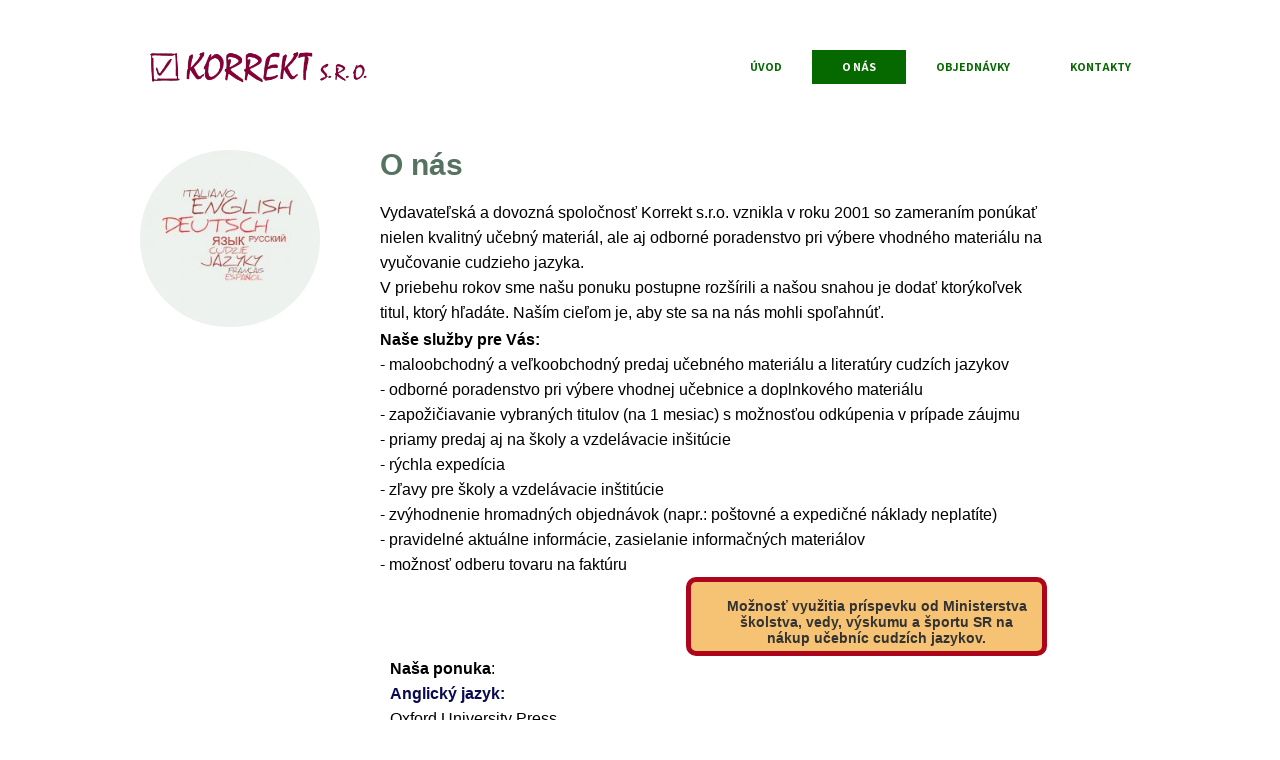

--- FILE ---
content_type: text/html; charset=utf-8
request_url: https://korrekt.sk/O-n%C3%A1s
body_size: 2945
content:
<!DOCTYPE html>
<html lang="sk-sk">
<head>
	<script type="text/javascript">
			</script>
	<meta http-equiv="content-type" content="text/html; charset=utf-8" />
	<title>O nás</title>
	<base href="https://korrekt.sk/" />
		
	
						<meta name="viewport" content="width=device-width, initial-scale=1" />
					<meta name="description" content="O nás" />
			<meta name="keywords" content="O nás" />
			
	<!-- Facebook Open Graph -->
		<meta property="og:title" content="O nás" />
			<meta property="og:description" content="O nás" />
			<meta property="og:image" content="" />
			<meta property="og:type" content="article" />
			<meta property="og:url" content="https://korrekt.sk/O-n%C3%A1s" />
		<!-- Facebook Open Graph end -->

		<meta name="generator" content="EuroServer.sk" />
			<script src="js/common-bundle.js?ts=20250302202245" type="text/javascript"></script>
	<script src="js/a18a3d1d620f012c11e6c874462936bd-bundle.js?ts=20250302202245" type="text/javascript"></script>
	<link href="css/common-bundle.css?ts=20250302202245" rel="stylesheet" type="text/css" />
	<link href="https://fonts.googleapis.com/css?family=Assistant:200,300,400,600,700,800&amp;subset=hebrew,latin" rel="stylesheet" type="text/css" />
	<link href="css/a18a3d1d620f012c11e6c874462936bd-bundle.css?ts=20250302202245" rel="stylesheet" type="text/css" id="wb-page-stylesheet" />
	
	<script type="text/javascript">
	window.useTrailingSlashes = false;
	window.disableRightClick = false;
	window.currLang = 'sk';
</script>
		
	<!--[if lt IE 9]>
	<script src="js/html5shiv.min.js"></script>
	<![endif]-->

		<script type="text/javascript">
		$(function () {
});    </script>
</head>


<body class="site site-lang-sk " ><div id="wb_root" class="root wb-layout-vertical"><div class="wb_sbg"></div><div id="wb_header_a18a3d1d620f012c11e6c874462936bd" class="wb_element wb-layout-element" data-plugin="LayoutElement"><div class="wb_content wb-layout-vertical"><div id="a18a3d1d4aea023ad5455581d1087b62" class="wb_element wb-layout-element" data-plugin="LayoutElement"><div class="wb_content wb-layout-horizontal"></div></div><div id="a18a3d1d4aea03747ff9406ea7c20075" class="wb_element wb-layout-element" data-plugin="LayoutElement"><div class="wb_content wb-layout-vertical"><div id="a18a3d1d4aea1d430af13feaaa7acb73" class="wb_element wb-layout-element" data-plugin="LayoutElement"><div class="wb_content wb-layout-horizontal"></div></div><div id="a18a3d1d4aea1e7ff016836ecd09d64a" class="wb_element wb-layout-element" data-plugin="LayoutElement"><div class="wb_content wb-layout-horizontal"><div id="a18a3d1d4aea1fc2aa44521b79cb816a" class="wb_element wb_element_picture" data-plugin="Picture" title=""><div class="wb_picture_wrap"><div class="wb-picture-wrapper"><a href="https://www.korrekt.sk" title="Korrekt s.r.o."><img loading="lazy" alt="" src="gallery_gen/b579b3859656ba2d2b3ab43a3b344dff_fit.png?ts=1740939765"></a></div></div></div><div id="a18a3d1d4aea208d0bbf632442aec62f" class="wb_element wb-layout-element" data-plugin="LayoutElement"><div class="wb_content wb-layout-vertical"><div id="a18a3d1d4aea21a22ab89fc188cfc2ea" class="wb_element wb-menu wb-prevent-layout-click wb-menu-mobile" data-plugin="Menu"><a class="btn btn-default btn-collapser"><span class="icon-bar"></span><span class="icon-bar"></span><span class="icon-bar"></span></a><ul class="hmenu" dir="ltr"><li class=""><a href="https://korrekt.sk/">Úvod</a></li><li class="wb_this_page_menu_item"><a href="O-nás">O nás</a></li><li class=""><a href="Objednávky">Objednávky</a></li><li class=""><a href="Kontakty">Kontakty</a></li></ul><div class="clearfix"></div></div></div></div></div></div></div></div></div></div><div id="wb_main_a18a3d1d620f012c11e6c874462936bd" class="wb_element wb-layout-element" data-plugin="LayoutElement"><div class="wb_content wb-layout-vertical"><div id="a18a3d1d4aea05d3e92382e30a5dce79" class="wb_element wb-layout-element" data-plugin="LayoutElement"><div class="wb_content wb-layout-vertical"><div id="a18a3d1d4aea060e814042d8c18a05f8" class="wb_element wb-layout-element" data-plugin="LayoutElement"><div class="wb_content wb-layout-horizontal"><div id="a18a3d1d4aea0795f72eba17d2f5ea80" class="wb_element wb_element_picture" data-plugin="Picture" title="gallery/jazyky"><div class="wb_picture_wrap"><div class="wb-picture-wrapper"><img loading="lazy" alt="gallery/jazyky" src="gallery_gen/eec5eb790cd86a9f5b0613c499884511_fit.jpg?ts=1740939765"></div></div></div><div id="a18a3d1d4aea0832800c16fdb1c99c61" class="wb_element wb-layout-element" data-plugin="LayoutElement"><div class="wb_content wb-layout-vertical"><div id="a18a3d1d4aea09bccff87114f71366cd" class="wb_element wb_text_element" data-plugin="TextArea" style=" line-height: normal;"><h5 class="wb-stl-custom9" data-dnid="20200">O nás</h5></div><div id="a18a3d1d4aea0aa2eb2d629a693cfd1e" class="wb_element wb_text_element" data-plugin="TextArea" style=" line-height: normal;"><p class="wb-stl-custom10" data-dnid="20201">Vydavateľská a dovozná spoločnosť Korrekt s.r.o. vznikla v roku 2001 so zameraním ponúkať nielen kvalitný učebný materiál, ale aj odborné poradenstvo pri výbere vhodného materiálu na vyučovanie cudzieho jazyka.<br>
V priebehu rokov sme našu ponuku postupne rozšírili a našou snahou je dodať ktorýkoľvek titul, ktorý hľadáte. Naším cieľom je, aby ste sa na nás mohli spoľahnúť.</p></div></div></div></div></div><div id="a18a3d1d4aea0b5d5c0c2fed948a8f6f" class="wb_element wb_text_element" data-plugin="TextArea" style=" line-height: normal;"><p class="wb-stl-custom11" data-dnid="20100">Naše služby pre Vás:</p><p class="wb-stl-custom10" data-dnid="20101">- maloobchodný a veľkoobchodný predaj učebného materiálu a literatúry cudzích jazykov</p><p class="wb-stl-custom10" data-dnid="20102">- odborné poradenstvo pri výbere vhodnej učebnice a doplnkového materiálu</p></div><div id="a18a3d1d4aea0c68bcc69d34674ef9a3" class="wb_element wb_text_element" data-plugin="TextArea" style=" line-height: normal;"><p class="wb-stl-custom10" data-dnid="20103">- zapožičiavanie vybraných titulov (na 1 mesiac) s možnosťou odkúpenia v prípade záujmu</p></div><div id="a18a3d1d4aea0dbbeda7dbb9cdc1d0f0" class="wb_element wb_text_element" data-plugin="TextArea" style=" line-height: normal;"><p class="wb-stl-custom10" data-dnid="20104">- priamy predaj aj na školy a vzdelávacie inšitúcie</p><p class="wb-stl-custom10" data-dnid="20105">- rýchla expedícia</p></div><div id="a18a3d1d4aea0e38dd39236feeb020f2" class="wb_element wb_text_element" data-plugin="TextArea" style=" line-height: normal;"><p class="wb-stl-custom10" data-dnid="20106">- zľavy pre školy a vzdelávacie inštitúcie</p></div><div id="a18a3d1d4aea0f4d5d196fd16115db55" class="wb_element wb_text_element" data-plugin="TextArea" style=" line-height: normal;"><p class="wb-stl-custom10" data-dnid="20107">- zvýhodnenie hromadných objednávok (napr.: poštovné a expedičné náklady neplatíte)</p></div><div id="a18a3d1d4aea100e50fd086591def926" class="wb_element wb_text_element" data-plugin="TextArea" style=" line-height: normal;"><p class="wb-stl-custom10" data-dnid="20108">- pravidelné aktuálne informácie, zasielanie informačných materiálov</p><p class="wb-stl-custom10" data-dnid="20109">- možnosť odberu tovaru na faktúru</p></div><div id="a18a3d1d4aea114955d931d5f9300374" class="wb_element wb-layout-element" data-plugin="LayoutElement"><div class="wb_content wb-layout-horizontal"><div id="a18a3d1d4aea124a31f494fe70119117" class="wb_element wb_text_element" data-plugin="TextArea" style=" line-height: normal;"><p class="wb-stl-custom12" data-dnid="20180">Možnosť využitia príspevku od Ministerstva školstva, vedy, výskumu a športu SR na nákup učebníc cudzích jazykov.</p></div></div></div><div id="a18a3d1d4aea1379a46cbe648125c0ca" class="wb_element wb_text_element" data-plugin="TextArea" style=" line-height: normal;"><p class="wb-stl-custom10" data-dnid="20111"><strong>Naša ponuka</strong>:</p><p class="wb-stl-custom10" data-dnid="20112"><span data-dnid="20141" style="color: #0A0A52"><strong>Anglický jazyk:</strong></span><br>
Oxford University Press<br>
tituly z ostatných vydavateľstiev na objednávku<br><br><span data-dnid="20148" style="color: #700E0E"><strong>Nemecký jazyk:</strong></span><br>
Hueber Verlag<br>
Klett-Langenscheidt GmbH (Ernst Klett Verlag, Langenscheidt Verlag)<br>
Duden (Bibliographisches Institut)<br>
Digital Publishing<br>
Spotlight Verlag<br>
tituly z ostatných vydavateľstiev na objednávku<br><br></p></div><div id="a18a3d1d4aea14fc06c752118dc65c8d" class="wb_element wb_text_element" data-plugin="TextArea" style=" line-height: normal;"><p class="wb-stl-custom10" data-dnid="20113"><span data-dnid="20163" style="color: #F0A818"><strong>Taliansky jazyk:</strong></span><br>
Alma Edizioni</p><p class="wb-stl-custom10" data-dnid="20114">Plida<br><br></p></div><div id="a18a3d1d4aea15822758c29a8ddbf920" class="wb_element wb_text_element" data-plugin="TextArea" style=" line-height: normal;"><p class="wb-stl-custom10" data-dnid="20115"><span data-dnid="20169" style="color: #134706"><strong>Iné jazyky:</strong></span><br>
Tituly v ostatných jazykoch Vám dodáme radi na objednávku.</p></div></div></div></div></div><div id="wb_footer_a18a3d1d620f012c11e6c874462936bd" class="wb_element wb-layout-element" data-plugin="LayoutElement"><div class="wb_content wb-layout-vertical"><div id="a18a3d1d4aea1742e2a64480d6e20cb4" class="wb_element wb_element_picture" data-plugin="Picture" title="EuroServer.sk"><div class="wb_picture_wrap"><div class="wb-picture-wrapper"><a href="https://www.euroserver.sk/" title="EuroServer.sk" target="_blank"><img loading="lazy" alt="EuroServer.sk" src="gallery/98a46ebba117af763b55ff65cf28e333.lock.png?ts=1740939765"></a></div></div></div><div id="a18a3d1d4aea185e30bb302f6faa9e8c" class="wb_element wb-layout-element" data-plugin="LayoutElement"><div class="wb_content wb-layout-horizontal"><div id="a18a3d1d4aea19df00ac22ed9545288b" class="wb_element wb_text_element" data-plugin="TextArea" style=" line-height: normal;"><p class="wb-stl-custom8" data-dnid="20117">© Korrekt s.r.o.</p></div></div></div><div id="wb_footer_c" class="wb_element" data-plugin="WB_Footer" style="text-align: center; width: 100%;"><div class="wb_footer"></div><script type="text/javascript">
			$(function() {
				var footer = $(".wb_footer");
				var html = (footer.html() + "").replace(/^\s+|\s+$/g, "");
				if (!html) {
					footer.parent().remove();
					footer = $("#footer, #footer .wb_cont_inner");
					footer.css({height: ""});
				}
			});
			</script></div></div></div></div></body>
</html>


--- FILE ---
content_type: text/css
request_url: https://korrekt.sk/css/a18a3d1d620f012c11e6c874462936bd-bundle.css?ts=20250302202245
body_size: 2387
content:
body{background-color:#fff0}body.site:before{background:#fff0 none repeat scroll left top}.wb_sbg{background:#fff0 none repeat scroll left top}.site-lang-sk .wb_cont_inner{width:360px;height:100%}.site-lang-sk .wb_cont_bg{width:360px;margin-left:-180px}.site-lang-sk .root{min-height:100%;height:auto}#a18a3d1d4aea023ad5455581d1087b62{width:100%;height:auto;min-height:20px;max-width:100%;flex:0 0 auto}#a18a3d1d4aea023ad5455581d1087b62>.wb_content{min-width:20px;min-height:20px;padding:0 0 1px 0;border:0 solid #850C0C;-moz-border-radius:0 0 0 0;-webkit-border-radius:0 0 0 0;border-radius:0 0 0 0;background:#FFF none repeat scroll left top;justify-items:center;align-items:center;justify-content:center;align-content:center;flex-wrap:wrap;text-shadow:none;box-shadow:none}#a18a3d1d4aea1d430af13feaaa7acb73{width:100%;height:auto;min-height:20px;max-width:100%;flex:0 0 auto}#a18a3d1d4aea1d430af13feaaa7acb73>.wb_content{min-width:20px;min-height:20px;padding:0 0 1px 0;border:0 solid #850C0C;-moz-border-radius:0 0 0 0;-webkit-border-radius:0 0 0 0;border-radius:0 0 0 0;background:#FFF none repeat scroll left top;justify-items:center;align-items:center;justify-content:center;align-content:center;flex-wrap:wrap;text-shadow:none;box-shadow:none}#a18a3d1d4aea1fc2aa44521b79cb816a{opacity:1;box-sizing:border-box;width:100%;height:auto;min-width:220px;max-width:220px;margin:0 0 0 138px;flex:1 1 auto}#a18a3d1d4aea1fc2aa44521b79cb816a .wb-picture-wrapper{-webkit-border-radius:0 0 0 0;-moz-border-radius:0 0 0 0;border-radius:0 0 0 0;border:#D1D1D1 none 0}#a18a3d1d4aea1fc2aa44521b79cb816a img{width:100%;height:auto}#a18a3d1d4aea1fc2aa44521b79cb816a>.wb_picture_wrap>.wb-picture-wrapper{text-shadow:none;box-shadow:none}#a18a3d1d4aea21a22ab89fc188cfc2ea .btn-collapser{display:inline-block}#a18a3d1d4aea21a22ab89fc188cfc2ea{width:auto;height:auto;max-width:100%;margin:0 0 0 250px;flex:0 0 auto;text-shadow:none;box-shadow:none}#a18a3d1d4aea21a22ab89fc188cfc2ea ul{background:#212121 none repeat left top}#a18a3d1d4aea21a22ab89fc188cfc2ea>ul{display:none;background-color:#212121}#a18a3d1d4aea21a22ab89fc188cfc2ea.collapse-expanded>ul{display:block;float:none;height:auto;overflow:hidden;overflow-y:auto}#a18a3d1d4aea21a22ab89fc188cfc2ea.collapse-expanded>ul>li{display:block}#a18a3d1d4aea21a22ab89fc188cfc2ea.collapse-expanded li>ul{position:static}#a18a3d1d4aea21a22ab89fc188cfc2ea.collapse-expanded li.active>ul{display:block!important}#a18a3d1d4aea21a22ab89fc188cfc2ea.collapse-expanded li.over>ul{display:block!important}#a18a3d1d4aea21a22ab89fc188cfc2ea ul,#a18a3d1d4aea21a22ab89fc188cfc2ea-det ul{border:1px none #000}#a18a3d1d4aea21a22ab89fc188cfc2ea,#a18a3d1d4aea21a22ab89fc188cfc2ea ul,#a18a3d1d4aea21a22ab89fc188cfc2ea-det ul,#a18a3d1d4aea21a22ab89fc188cfc2ea,#a18a3d1d4aea21a22ab89fc188cfc2ea ul li,#a18a3d1d4aea21a22ab89fc188cfc2ea-det ul li{text-align:right}#a18a3d1d4aea21a22ab89fc188cfc2ea,#a18a3d1d4aea21a22ab89fc188cfc2ea ul[dir="rtl"],#a18a3d1d4aea21a22ab89fc188cfc2ea-det ul[dir="rtl"],#a18a3d1d4aea21a22ab89fc188cfc2ea,#a18a3d1d4aea21a22ab89fc188cfc2ea ul[dir="rtl"] li,#a18a3d1d4aea21a22ab89fc188cfc2ea-det ul[dir="rtl"] li{text-align:left}#a18a3d1d4aea21a22ab89fc188cfc2ea,#a18a3d1d4aea21a22ab89fc188cfc2ea ul li ul,#a18a3d1d4aea21a22ab89fc188cfc2ea ul li ul a,#a18a3d1d4aea21a22ab89fc188cfc2ea-det ul li ul,#a18a3d1d4aea21a22ab89fc188cfc2ea-det ul li ul a{text-align:right!important}#a18a3d1d4aea21a22ab89fc188cfc2ea,#a18a3d1d4aea21a22ab89fc188cfc2ea ul[dir="rtl"] li ul,#a18a3d1d4aea21a22ab89fc188cfc2ea ul[dir="rtl"] li ul a,#a18a3d1d4aea21a22ab89fc188cfc2ea-det ul[dir="rtl"] li ul,#a18a3d1d4aea21a22ab89fc188cfc2ea-det ul[dir="rtl"] li ul a{text-align:left!important}#a18a3d1d4aea21a22ab89fc188cfc2ea ul[dir="rtl"] li ul,#a18a3d1d4aea21a22ab89fc188cfc2ea-det ul[dir="rtl"] li ul{padding:inherit}#a18a3d1d4aea21a22ab89fc188cfc2ea .vmenu[dir="rtl"]>li>ul,#a18a3d1d4aea21a22ab89fc188cfc2ea .hmenu[dir="rtl"]>li>ul{left:auto}#a18a3d1d4aea21a22ab89fc188cfc2ea .vmenu[dir="rtl"]>li>ul ul,#a18a3d1d4aea21a22ab89fc188cfc2ea .hmenu[dir="rtl"]>li>ul ul{left:auto;right:100%}#a18a3d1d4aea21a22ab89fc188cfc2ea ul ul,#a18a3d1d4aea21a22ab89fc188cfc2ea-det ul{background:#212121 none repeat left top}#a18a3d1d4aea21a22ab89fc188cfc2ea:not(.collapse-expanded) .vmenu ul li,#a18a3d1d4aea21a22ab89fc188cfc2ea-det.vmenu:not(.collapse-expanded) ul li,#a18a3d1d4aea21a22ab89fc188cfc2ea:not(.collapse-expanded) .hmenu ul li{width:320px;max-width:320px}#a18a3d1d4aea21a22ab89fc188cfc2ea:not(.collapse-expanded) .vmenu ul li a,#a18a3d1d4aea21a22ab89fc188cfc2ea-det.vmenu:not(.collapse-expanded) ul li a,#a18a3d1d4aea21a22ab89fc188cfc2ea:not(.collapse-expanded) .hmenu ul li a{max-width:320px}#a18a3d1d4aea21a22ab89fc188cfc2ea .vmenu ul a,#a18a3d1d4aea21a22ab89fc188cfc2ea-det.vmenu:not(.collapse-expanded) ul a,#a18a3d1d4aea21a22ab89fc188cfc2ea .hmenu ul a{white-space:nowrap}#a18a3d1d4aea21a22ab89fc188cfc2ea li,#a18a3d1d4aea21a22ab89fc188cfc2ea-det li{margin:10px 0 10px 0}#a18a3d1d4aea21a22ab89fc188cfc2ea li a,#a18a3d1d4aea21a22ab89fc188cfc2ea-det li a{padding:10px 30px 10px 30px;text-transform:uppercase;border:0 none #000;font:normal bold 12px 'Assistant',Arial,sans-serif;text-decoration:none;color:#056900;line-height:14px;background:#fff0 none repeat left top}#a18a3d1d4aea21a22ab89fc188cfc2ea li ul li,#a18a3d1d4aea21a22ab89fc188cfc2ea-det li ul li{margin:10px 0 10px 0}#a18a3d1d4aea21a22ab89fc188cfc2ea li ul li a,#a18a3d1d4aea21a22ab89fc188cfc2ea-det li ul li a{padding:10px 30px 10px 30px;text-transform:uppercase;border:0 none #000;font:normal bold 12px 'Assistant',Arial,sans-serif;text-decoration:none;color:#056900;line-height:14px;background:#fff0 none repeat left top}#a18a3d1d4aea21a22ab89fc188cfc2ea li.over>a,#a18a3d1d4aea21a22ab89fc188cfc2ea li:hover>a,#a18a3d1d4aea21a22ab89fc188cfc2ea li:focus>a,#a18a3d1d4aea21a22ab89fc188cfc2ea-det li.over>a,#a18a3d1d4aea21a22ab89fc188cfc2ea-det li:hover>a,#a18a3d1d4aea21a22ab89fc188cfc2ea-det li:focus>a{border:0 none #000;font:normal bold 12px 'Assistant',Arial,sans-serif;text-decoration:none;color:#fff;line-height:14px;background:#056900 none no-repeat center bottom}#a18a3d1d4aea21a22ab89fc188cfc2ea li ul li.over>a,#a18a3d1d4aea21a22ab89fc188cfc2ea li ul li:hover>a,#a18a3d1d4aea21a22ab89fc188cfc2ea li ul li:focus>a,#a18a3d1d4aea21a22ab89fc188cfc2ea-det li ul li.over>a,#a18a3d1d4aea21a22ab89fc188cfc2ea-det li ul li:hover>a,#a18a3d1d4aea21a22ab89fc188cfc2ea-det li ul li:focus>a{border:0 none #000}#a18a3d1d4aea21a22ab89fc188cfc2ea li.active>a,#a18a3d1d4aea21a22ab89fc188cfc2ea-det li.active>a{border:0 none #000;font:normal bold 12px 'Assistant',Arial,sans-serif;text-decoration:none;color:#fff;line-height:14px;background:#056900 none no-repeat center bottom}#a18a3d1d4aea21a22ab89fc188cfc2ea li ul li.active>a,#a18a3d1d4aea21a22ab89fc188cfc2ea-det li ul li.active>a{border:0 none #000;font:normal bold 12px 'Assistant',Arial,sans-serif;text-decoration:none;color:#fff;line-height:14px;background:#056900 none no-repeat center bottom}#a18a3d1d4aea21a22ab89fc188cfc2ea li ul li.over>a,#a18a3d1d4aea21a22ab89fc188cfc2ea li ul li:hover>a,#a18a3d1d4aea21a22ab89fc188cfc2ea li ul li:focus>a,#a18a3d1d4aea21a22ab89fc188cfc2ea-det li ul li.over>a,#a18a3d1d4aea21a22ab89fc188cfc2ea-det li ul li:hover>a,#a18a3d1d4aea21a22ab89fc188cfc2ea-det li ul li:focus>a{font:normal bold 12px 'Assistant',Arial,sans-serif;text-decoration:none;color:#fff;line-height:14px;background:#056900 none no-repeat center bottom}#a18a3d1d4aea21a22ab89fc188cfc2ea:not(.collapse-expanded) .vmenu ul.open-left,#a18a3d1d4aea21a22ab89fc188cfc2ea:not(.collapse-expanded) .hmenu ul.open-left{left:auto;right:100%}#a18a3d1d4aea21a22ab89fc188cfc2ea:not(.collapse-expanded) .hmenu>li>ul.open-left{left:auto;right:0}#a18a3d1d4aea208d0bbf632442aec62f{width:auto;height:auto;max-width:100%;flex:0 0 auto}#a18a3d1d4aea208d0bbf632442aec62f>.wb_content{min-width:20px;min-height:20px;padding:0 0 0 102px;border:0 solid #850C0C;-moz-border-radius:0 0 0 0;-webkit-border-radius:0 0 0 0;border-radius:0 0 0 0;background:#fff0 none repeat scroll left top;background-size:auto auto;opacity:1;justify-items:flex-start;align-items:center;justify-content:flex-start;align-content:stretch;flex-wrap:nowrap;text-shadow:none;box-shadow:none}#a18a3d1d4aea1e7ff016836ecd09d64a{width:1316px;height:auto;max-width:100%;max-height:600px;flex:0 0 auto}#a18a3d1d4aea1e7ff016836ecd09d64a>.wb_content{min-width:20px;min-height:20px;padding:0 0 0 10px;border:0 solid #850C0C;-moz-border-radius:0 0 0 0;-webkit-border-radius:0 0 0 0;border-radius:0 0 0 0;background:#fff0 none repeat scroll left top;background-size:auto auto;opacity:1;justify-items:center;align-items:center;justify-content:flex-start;align-content:center;flex-wrap:wrap;text-shadow:none;box-shadow:none}#a18a3d1d4aea03747ff9406ea7c20075{width:100%;height:auto;min-height:98px;max-width:100%;flex:1 1 auto}#a18a3d1d4aea03747ff9406ea7c20075>.wb_content{min-width:20px;min-height:20px;padding:0 0 1px 0;border:0 solid #850C0C;-moz-border-radius:0 0 0 0;-webkit-border-radius:0 0 0 0;border-radius:0 0 0 0;background:#fff0 none repeat scroll left top;background-size:auto auto;opacity:1;justify-items:flex-start;align-items:stretch;justify-content:flex-start;align-content:stretch;flex-wrap:nowrap;text-shadow:none;box-shadow:none}#wb_header_a18a3d1d620f012c11e6c874462936bd{width:100%;height:auto;max-width:100%;flex:1 1 auto}#wb_header_a18a3d1d620f012c11e6c874462936bd>.wb_content{min-width:20px;min-height:20px;padding:0 0 2px 0;border:0 none #333;-moz-border-radius:0 0 0 0;-webkit-border-radius:0 0 0 0;border-radius:0 0 0 0;background:#fff0 none repeat scroll left top;justify-items:flex-start;align-items:center;justify-content:flex-start;align-content:stretch;flex-wrap:nowrap;text-shadow:none;box-shadow:none}#a18a3d1d4aea0795f72eba17d2f5ea80{opacity:1;box-sizing:border-box;width:100%;height:auto;min-width:90px;min-height:89px;max-width:180px;max-height:177px;flex:1 1 auto}#a18a3d1d4aea0795f72eba17d2f5ea80 .wb-picture-wrapper{-webkit-border-radius:100px 100px 100px 100px;-moz-border-radius:100px 100px 100px 100px;border-radius:100px 100px 100px 100px;border:#000 none 0}#a18a3d1d4aea0795f72eba17d2f5ea80 img{width:100%;height:auto}#a18a3d1d4aea0795f72eba17d2f5ea80>.wb_picture_wrap>.wb-picture-wrapper{text-shadow:none;box-shadow:none}#a18a3d1d4aea09bccff87114f71366cd p:last-child{margin-bottom:0}#a18a3d1d4aea09bccff87114f71366cd{opacity:1;width:100%;height:auto;max-width:191px;margin:0 0 20px 0;flex:1 1 auto;text-shadow:none;box-shadow:none}#a18a3d1d4aea0aa2eb2d629a693cfd1e p:last-child{margin-bottom:0}#a18a3d1d4aea0aa2eb2d629a693cfd1e{opacity:1;width:100%;height:auto;max-width:671px;flex:1 1 auto;text-shadow:none;box-shadow:none}#a18a3d1d4aea0832800c16fdb1c99c61{width:100%;height:auto;max-width:671px;flex:1 1 auto}#a18a3d1d4aea0832800c16fdb1c99c61>.wb_content{min-width:20px;min-height:20px;padding:0 0 0 0;border:0 none #000;-moz-border-radius:0 0 0 0;-webkit-border-radius:0 0 0 0;border-radius:0 0 0 0;background:#fff0 none repeat scroll left top;justify-items:flex-start;align-items:flex-start;justify-content:flex-start;align-content:stretch;flex-wrap:nowrap;text-shadow:none;box-shadow:none}#a18a3d1d4aea060e814042d8c18a05f8{width:100%;height:auto;max-width:911px;margin:0 5px 0 5px;flex:1 1 auto}#a18a3d1d4aea060e814042d8c18a05f8>.wb_content{min-width:20px;min-height:20px;padding:0 0 0 0;border:0 none #000;-moz-border-radius:0 0 0 0;-webkit-border-radius:0 0 0 0;border-radius:0 0 0 0;background:#fff0 none repeat scroll left top;justify-items:center;align-items:flex-start;justify-content:space-between;align-content:flex-start;flex-wrap:nowrap;text-shadow:none;box-shadow:none}#a18a3d1d4aea0b5d5c0c2fed948a8f6f p:last-child{margin-bottom:0}#a18a3d1d4aea0b5d5c0c2fed948a8f6f{opacity:1;width:100%;height:auto;max-width:671px;margin:0 5px 0 245px;flex:1 1 auto;text-shadow:none;box-shadow:none}#a18a3d1d4aea0c68bcc69d34674ef9a3 p:last-child{margin-bottom:0}#a18a3d1d4aea0c68bcc69d34674ef9a3{opacity:1;width:100%;height:auto;max-width:670px;margin:0 5px 0 244px;flex:1 1 auto;text-shadow:none;box-shadow:none}#a18a3d1d4aea0dbbeda7dbb9cdc1d0f0 p:last-child{margin-bottom:0}#a18a3d1d4aea0dbbeda7dbb9cdc1d0f0{opacity:1;width:100%;height:auto;max-width:671px;margin:0 5px 0 245px;flex:1 1 auto;text-shadow:none;box-shadow:none}#a18a3d1d4aea0e38dd39236feeb020f2 p:last-child{margin-bottom:0}#a18a3d1d4aea0e38dd39236feeb020f2{opacity:1;width:100%;height:auto;max-width:670px;margin:0 5px 0 244px;flex:1 1 auto;text-shadow:none;box-shadow:none}#a18a3d1d4aea0f4d5d196fd16115db55 p:last-child{margin-bottom:0}#a18a3d1d4aea0f4d5d196fd16115db55{opacity:1;width:100%;height:auto;max-width:671px;margin:0 5px 0 245px;flex:1 1 auto;text-shadow:none;box-shadow:none}#a18a3d1d4aea100e50fd086591def926 p:last-child{margin-bottom:0}#a18a3d1d4aea100e50fd086591def926{opacity:1;width:100%;height:auto;max-width:670px;margin:0 5px 0 244px;flex:1 1 auto;text-shadow:none;box-shadow:none}#a18a3d1d4aea124a31f494fe70119117 p:last-child{margin-bottom:0}#a18a3d1d4aea124a31f494fe70119117{opacity:1;width:100%;height:auto;max-width:311px;margin:5px 5px 5px 5px;flex:0 0 auto;text-shadow:none;box-shadow:none}#a18a3d1d4aea114955d931d5f9300374{width:100%;height:auto;max-width:361px;margin:0 0 0 11px;flex:1 1 auto}#a18a3d1d4aea114955d931d5f9300374>.wb_content{min-width:20px;min-height:20px;padding:0 0 0 0;border:5px solid #AD051C;-moz-border-radius:10px 10px 10px 10px;-webkit-border-radius:10px 10px 10px 10px;border-radius:10px 10px 10px 10px;background:#F5C373 none repeat scroll left top;justify-items:center;align-items:center;justify-content:flex-end;align-content:flex-start;flex-wrap:nowrap;text-shadow:none;box-shadow:none}#a18a3d1d4aea1379a46cbe648125c0ca p:last-child{margin-bottom:0}#a18a3d1d4aea1379a46cbe648125c0ca{opacity:1;width:100%;height:auto;max-width:531px;margin:0 5px 0 125px;flex:1 1 auto;text-shadow:none;box-shadow:none}#a18a3d1d4aea14fc06c752118dc65c8d p:last-child{margin-bottom:0}#a18a3d1d4aea14fc06c752118dc65c8d{opacity:1;width:100%;height:auto;max-width:530px;margin:0 5px 0 124px;flex:1 1 auto;text-shadow:none;box-shadow:none}#a18a3d1d4aea15822758c29a8ddbf920 p:last-child{margin-bottom:0}#a18a3d1d4aea15822758c29a8ddbf920{opacity:1;width:100%;height:auto;max-width:531px;margin:0 5px 0 125px;flex:1 1 auto;text-shadow:none;box-shadow:none}#a18a3d1d4aea05d3e92382e30a5dce79{width:100%;height:auto;max-width:1200px;flex:0 0 auto}#a18a3d1d4aea05d3e92382e30a5dce79>.wb_content{min-width:20px;min-height:20px;padding:2px 15px 0 8px;border:0 none #000;-moz-border-radius:0 0 0 0;-webkit-border-radius:0 0 0 0;border-radius:0 0 0 0;background:#fff0 none repeat scroll left top;justify-items:flex-start;align-items:center;justify-content:flex-start;align-content:stretch;flex-wrap:nowrap;text-shadow:none;box-shadow:none}#wb_main_a18a3d1d620f012c11e6c874462936bd{width:100%;height:auto;min-height:503px;max-width:100%;flex:1 1 auto}#wb_main_a18a3d1d620f012c11e6c874462936bd>.wb_content{min-width:20px;min-height:20px;padding:0 0 0 0;border:0 none #333;-moz-border-radius:0 0 0 0;-webkit-border-radius:0 0 0 0;border-radius:0 0 0 0;background:#fff0 none repeat scroll left top;justify-items:flex-start;align-items:center;justify-content:flex-start;align-content:stretch;flex-wrap:nowrap;text-shadow:none;box-shadow:none}#a18a3d1d4aea1742e2a64480d6e20cb4{opacity:1;box-sizing:border-box;width:112px;height:18px;max-width:100%;flex:0 0 auto}#a18a3d1d4aea1742e2a64480d6e20cb4 .wb-picture-wrapper{border-radius:0;-webkit-border-radius:0;-moz-border-radius:0;border:1px none #000}#a18a3d1d4aea1742e2a64480d6e20cb4 img{width:100%;height:auto}#a18a3d1d4aea1742e2a64480d6e20cb4>.wb_picture_wrap>.wb-picture-wrapper{text-shadow:none;box-shadow:none}#a18a3d1d4aea19df00ac22ed9545288b p:last-child{margin-bottom:0}#a18a3d1d4aea19df00ac22ed9545288b{opacity:1;width:auto;height:auto;max-width:120px;margin:5px 5px 5px 5px;flex:1 1 auto;text-shadow:none;box-shadow:none}#a18a3d1d4aea185e30bb302f6faa9e8c{width:100%;height:auto;max-width:1200px;flex:1 1 auto}#a18a3d1d4aea185e30bb302f6faa9e8c>.wb_content{min-width:20px;min-height:20px;padding:1px 15px 1px 1px;border:0 none #000;-moz-border-radius:0 0 0 0;-webkit-border-radius:0 0 0 0;border-radius:0 0 0 0;background:#fff0 none repeat scroll left top;justify-items:center;align-items:center;justify-content:space-between;align-content:flex-start;flex-wrap:nowrap;text-shadow:none;box-shadow:none}#wb_footer_a18a3d1d620f012c11e6c874462936bd{width:100%;height:auto;max-width:100%;flex:1 1 auto}#wb_footer_a18a3d1d620f012c11e6c874462936bd>.wb_content{min-width:20px;min-height:20px;padding:0 0 0 0;border:0 none #333;-moz-border-radius:0 0 0 0;-webkit-border-radius:0 0 0 0;border-radius:0 0 0 0;background:#fff0 none repeat scroll left top;justify-items:flex-start;align-items:center;justify-content:flex-start;align-content:stretch;flex-wrap:nowrap;text-shadow:none;box-shadow:none}#wb_footer_c>.wb_content{width:100%;height:100%}#wb_footer_c{width:0;height:0;max-width:100%;flex:0 0 auto;text-shadow:none;box-shadow:none}@media (min-width:768px){#a18a3d1d4aea1fc2aa44521b79cb816a{margin:0 0 0 138px}#a18a3d1d4aea21a22ab89fc188cfc2ea{margin:0 0 0 250px}#a18a3d1d4aea21a22ab89fc188cfc2ea ul{background:#fff0 none repeat left top}#a18a3d1d4aea21a22ab89fc188cfc2ea .btn-collapser{display:none}#a18a3d1d4aea21a22ab89fc188cfc2ea>ul,#a18a3d1d4aea21a22ab89fc188cfc2ea-det>ul{display:block}#a18a3d1d4aea09bccff87114f71366cd{margin:0 0 20px 0}#a18a3d1d4aea060e814042d8c18a05f8{margin:0 5px 0 5px}#a18a3d1d4aea0b5d5c0c2fed948a8f6f{margin:0 5px 0 245px}#a18a3d1d4aea0c68bcc69d34674ef9a3{margin:0 5px 0 244px}#a18a3d1d4aea0dbbeda7dbb9cdc1d0f0{margin:0 5px 0 245px}#a18a3d1d4aea0e38dd39236feeb020f2{margin:0 5px 0 244px}#a18a3d1d4aea0f4d5d196fd16115db55{margin:0 5px 0 245px}#a18a3d1d4aea100e50fd086591def926{margin:0 5px 0 244px}#a18a3d1d4aea124a31f494fe70119117{margin:5px 5px 5px 5px}#a18a3d1d4aea114955d931d5f9300374{margin:0 0 0 27px}#a18a3d1d4aea114955d931d5f9300374>.wb_content{min-width:20px;min-height:20px;padding:1px 0 0 0}#a18a3d1d4aea1379a46cbe648125c0ca{margin:0 5px 0 125px}#a18a3d1d4aea14fc06c752118dc65c8d{margin:0 5px 0 124px}#a18a3d1d4aea15822758c29a8ddbf920{margin:0 5px 0 125px}#a18a3d1d4aea05d3e92382e30a5dce79>.wb_content{min-width:20px;min-height:20px;padding:5px 29px 0 15px}#a18a3d1d4aea19df00ac22ed9545288b{margin:5px 5px 5px 5px}#a18a3d1d4aea185e30bb302f6faa9e8c>.wb_content{min-width:20px;min-height:20px;padding:1px 29px 3px 1px}}@media (min-width:992px){#a18a3d1d4aea1fc2aa44521b79cb816a{margin:0 0 0 138px}#a18a3d1d4aea21a22ab89fc188cfc2ea{margin:0 0 0 250px}#a18a3d1d4aea09bccff87114f71366cd{margin:0 0 20px 0}#a18a3d1d4aea060e814042d8c18a05f8{margin:0 5px 0 5px}#a18a3d1d4aea0b5d5c0c2fed948a8f6f{margin:0 5px 0 245px}#a18a3d1d4aea0c68bcc69d34674ef9a3{margin:0 5px 0 244px}#a18a3d1d4aea0dbbeda7dbb9cdc1d0f0{margin:0 5px 0 245px}#a18a3d1d4aea0e38dd39236feeb020f2{margin:0 5px 0 244px}#a18a3d1d4aea0f4d5d196fd16115db55{margin:0 5px 0 245px}#a18a3d1d4aea100e50fd086591def926{margin:0 5px 0 244px}#a18a3d1d4aea124a31f494fe70119117{margin:5px 5px 5px 5px}#a18a3d1d4aea114955d931d5f9300374{margin:0 0 0 49px}#a18a3d1d4aea114955d931d5f9300374>.wb_content{min-width:20px;min-height:20px;padding:1px 0 0 0}#a18a3d1d4aea1379a46cbe648125c0ca{margin:0 5px 0 125px}#a18a3d1d4aea14fc06c752118dc65c8d{margin:0 5px 0 124px}#a18a3d1d4aea15822758c29a8ddbf920{margin:0 5px 0 125px}#a18a3d1d4aea05d3e92382e30a5dce79>.wb_content{min-width:20px;min-height:20px;padding:8px 50px 0 26px}#a18a3d1d4aea19df00ac22ed9545288b{margin:5px 5px 5px 5px}#a18a3d1d4aea185e30bb302f6faa9e8c>.wb_content{min-width:20px;min-height:20px;padding:2px 50px 5px 2px}}@media (min-width:1200px){#a18a3d1d4aea1fc2aa44521b79cb816a{margin:0 0 0 138px}#a18a3d1d4aea21a22ab89fc188cfc2ea{margin:0 0 0 250px}#a18a3d1d4aea09bccff87114f71366cd{margin:0 0 20px 0}#a18a3d1d4aea060e814042d8c18a05f8{margin:0 5px 0 5px}#a18a3d1d4aea0b5d5c0c2fed948a8f6f{margin:0 5px 0 245px}#a18a3d1d4aea0c68bcc69d34674ef9a3{margin:0 5px 0 244px}#a18a3d1d4aea0dbbeda7dbb9cdc1d0f0{margin:0 5px 0 245px}#a18a3d1d4aea0e38dd39236feeb020f2{margin:0 5px 0 244px}#a18a3d1d4aea0f4d5d196fd16115db55{margin:0 5px 0 245px}#a18a3d1d4aea100e50fd086591def926{margin:0 5px 0 244px}#a18a3d1d4aea124a31f494fe70119117{margin:5px 5px 5px 5px}#a18a3d1d4aea114955d931d5f9300374{margin:0 5px 0 547px}#a18a3d1d4aea114955d931d5f9300374>.wb_content{min-width:20px;min-height:20px;padding:11px 5px 0 5px}#a18a3d1d4aea1379a46cbe648125c0ca{margin:0 5px 0 125px}#a18a3d1d4aea14fc06c752118dc65c8d{margin:0 5px 0 124px}#a18a3d1d4aea15822758c29a8ddbf920{margin:0 5px 0 125px}#a18a3d1d4aea05d3e92382e30a5dce79>.wb_content{min-width:20px;min-height:20px;padding:30px 184px 0 95px}#a18a3d1d4aea19df00ac22ed9545288b{margin:5px 5px 5px 5px}#a18a3d1d4aea185e30bb302f6faa9e8c>.wb_content{min-width:20px;min-height:20px;padding:5px 121px 12px 5px}}@media (max-width:767px){#a18a3d1d4aea023ad5455581d1087b62>.wb_content{background:#FFF none repeat scroll left top;flex-direction:column;justify-items:flex-start;align-items:center;justify-content:flex-start;align-content:stretch;flex-wrap:nowrap}#a18a3d1d4aea1d430af13feaaa7acb73>.wb_content{background:#FFF none repeat scroll left top;flex-direction:column;justify-items:flex-start;align-items:center;justify-content:flex-start;align-content:stretch;flex-wrap:nowrap}#a18a3d1d4aea21a22ab89fc188cfc2ea{display:block;width:32px;height:29px;min-width:32px;min-height:29px;max-width:32px;max-height:29px;flex:0 0 32px;border:solid 1px #000}#a18a3d1d4aea21a22ab89fc188cfc2ea .btn-collapser{background-color:#fff;display:inline-block}#a18a3d1d4aea21a22ab89fc188cfc2ea .btn-collapser:hover{background-color:#fff;box-shadow:none;-webkit-box-shadow:none}#a18a3d1d4aea21a22ab89fc188cfc2ea:hover{border:solid 1px #000}#a18a3d1d4aea21a22ab89fc188cfc2ea.collapse-expanded .btn-collapser{background-color:#fff;box-shadow:none;-webkit-box-shadow:none}#a18a3d1d4aea21a22ab89fc188cfc2ea.collapse-expanded{border:solid 1px #000}#a18a3d1d4aea1e7ff016836ecd09d64a>.wb_content{background:#fff0 none repeat scroll left top;background-size:auto auto;opacity:1;flex-direction:column;justify-items:flex-start;align-items:center;justify-content:flex-start;align-content:stretch;flex-wrap:nowrap}#a18a3d1d4aea1fc2aa44521b79cb816a{width:auto;margin-left:0;margin-right:0}#a18a3d1d4aea208d0bbf632442aec62f{width:auto;margin-left:0;margin-right:0}#a18a3d1d4aea060e814042d8c18a05f8>.wb_content{background:#fff0 none repeat scroll left top;flex-direction:column;justify-items:flex-start;align-items:center;justify-content:flex-start;align-content:stretch;flex-wrap:nowrap}#a18a3d1d4aea0795f72eba17d2f5ea80{width:auto;margin-left:0;margin-right:0}#a18a3d1d4aea0832800c16fdb1c99c61{width:auto;margin-left:0;margin-right:0}#a18a3d1d4aea114955d931d5f9300374>.wb_content{background:#F5C373 none repeat scroll left top;flex-direction:column;justify-items:flex-start;align-items:center;justify-content:flex-start;align-content:stretch;flex-wrap:nowrap}#a18a3d1d4aea124a31f494fe70119117{width:auto;margin-left:0;margin-right:0}#a18a3d1d4aea185e30bb302f6faa9e8c>.wb_content{background:#fff0 none repeat scroll left top;flex-direction:column;justify-items:flex-start;align-items:center;justify-content:flex-start;align-content:stretch;flex-wrap:nowrap}#a18a3d1d4aea19df00ac22ed9545288b{width:auto;margin-left:0;margin-right:0}}